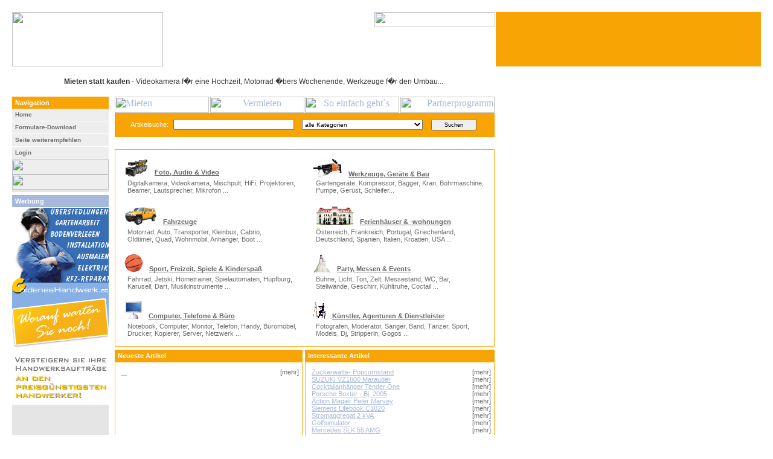

--- FILE ---
content_type: text/html; charset=UTF-8
request_url: http://www.buy2day.at/
body_size: 6521
content:
<html>
<head>
<title>Rent2Day.eu | mieten und vermieten oder leihen und verleihen</title>
<meta http-equiv="Content-Type" content="text/html; charset=iso-8859-1">
<META name="Titel" content="Rent2day.eu | mieten - vermieten und leihen - verleihen">
<META name="Serachtitel" content=" - Die Mietplattform f�r �sterreich. Mieten und vermieten von Gegenst�nde aller Art">
<META name="Description" content=" - Die Mietplattform f�r �sterreich. Mieten und vermieten von Gegenst�nde aller Art">
<META name="Keywords" content="rent2day, mieten, vermieten, leihen, verleihen, foto, mietportal, audio, video, auto, pkw, camping, boot, anh�nger, wohnmobil, ferienhaus, ferienwohnung, computer, spielkonsolen, fahrrad, hometrainer, tauchen, party, messe, werkzeug, baumaschine, ger�te, event, b�ro, st�hle, k�nstler, moderator, zelt, band, s�nger, wc, b�hne, videokamera, digicam, fotoaparat, projektor, bau, gartenger�t, dvd, mp3, messestand, boxen, verst�rker">
<META name="Author" content="presse@">
<META name="Publisher" content=" (http://www.buy2day.at)">
<META name="Copyright" content="(c) , 2005">
<META name="Content-language" content="de">
<META name="Page-topic" content="Dienstleistung">
<META name="Page-type" content="Mietplattform">
<META name="Revisit-after" content="2 days">
<META name="Audience" content="Alle">
<META name="Robots" content="INDEX,FOLLOW">
<META NAME="AUTHOR" CONTENT="Presse@">
<META NAME="COPYRIGHT" CONTENT="Presse@, 2004">
<META NAME="dc.rights" CONTENT="Presse@, 2004">
<META NAME="KEYWORDS" CONTENT="rent2day, , mieten, vermieten, auftrag, foto, mietportal, audio, video, auto, pkw, camping, boot, anh�nger, wohnmobil, ferienhaus, ferienwohnung, computer, spielkonsolen, fahrrad, hometrainer, tauchen, party, messe, werkzeug, baumaschine, ger�te, event, b�ro, st�hle, k�nstler, moderator, zelt, band, s�nger, wc, b�hne, videokamera, digicam, fotoaparat, projektor, bau, gartenger�t, dvd, mp3, messestand, boxen, verst�rker">
<META NAME="subject" CONTENT="rent2day, , mieten, vermieten, auftrag, foto, mietportal, audio, video, auto, pkw, camping, boot, anh�nger, wohnmobil, ferienhaus, ferienwohnung, computer, spielkonsolen, fahrrad, hometrainer, tauchen, party, messe, werkzeug, baumaschine, ger�te, event, b�ro, st�hle, k�nstler, moderator, zelt, band, s�nger, wc, b�hne, videokamera, digicam, fotoaparat, projektor, bau, gartenger�t, dvd, mp3, messestand, boxen, verst�rker">
<META NAME="gegenstand" CONTENT="rent2day, , mieten, vermieten, auftrag, foto, mietportal, audio, video, auto, pkw, camping, boot, anh�nger, wohnmobil, ferienhaus, ferienwohnung, computer, spielkonsolen, fahrrad, hometrainer, tauchen, party, messe, werkzeug, baumaschine, ger�te, event, b�ro, st�hle, k�nstler, moderator, zelt, band, s�nger, wc, b�hne, videokamera, digicam, fotoaparat, projektor, bau, gartenger�t, dvd, mp3, messestand, boxen, verst�rker">
<META NAME="mathdmv.keywords" CONTENT="rent2day, , mieten, vermieten, auftrag, foto, mietportal, audio, video, auto, pkw, camping, boot, anh�nger, wohnmobil, ferienhaus, ferienwohnung, computer, spielkonsolen, fahrrad, hometrainer, tauchen, party, messe, werkzeug, baumaschine, ger�te, event, b�ro, st�hle, k�nstler, moderator, zelt, band, s�nger, wc, b�hne, videokamera, digicam, fotoaparat, projektor, bau, gartenger�t, dvd, mp3, messestand, boxen, verst�rker">
<META NAME="DESCRIPTION" CONTENT=" - Die Mietplattform f�r �sterreich. Mieten und vermieten von Gegenst�nde aller Art">
<META NAME="dc.subject" CONTENT=" - Die Mietplattform f�r �sterreich. Mieten und vermieten von Gegenst�nde aller Art">
<META NAME="dc.description" CONTENT=" - Die Mietplattform f�r �sterreich. Mieten und vermieten von Gegenst�nde aller Art">
<META NAME="dc.title" CONTENT=" - Die Mietplattform f�r �sterreich. Mieten und vermieten von Gegenst�nde aller Art">
<META NAME="doccom" CONTENT=" - Die Mietplattform f�r �sterreich. Mieten und vermieten von Gegenst�nde aller Art">
<META NAME="abstract" CONTENT=" - Die Mietplattform f�r �sterreich. Mieten und vermieten von Gegenst�nde aller Art">
<META NAME="Page-Type" CONTENT="Business">
<META NAME="Page-Topic" CONTENT="Community">
<META NAME="Audience" CONTENT="Alle,Webmaster">
<META NAME="Publisher" CONTENT="presse@">
<META NAME="language" CONTENT="de">
<META NAME="coverage" CONTENT="�sterreich, Wien">
<META NAME="robots" CONTENT="index,follow">
<META NAME="expires" CONTENT="never">
<META NAME="dc.creator" CONTENT="presse@">
<META NAME="dc.contributor" CONTENT="presse@">
<META NAME="dc.publisher" CONTENT="presse@">
<META NAME="dc.language" CONTENT="de">
<META NAME="dc.coverage" CONTENT="�sterreich, Wien">
<META NAME="dc.type" CONTENT="Business">
<META NAME="Distribution" CONTENT="Alle,Webmaster">
<META NAME="Distribution" CONTENT="Alle,Webmaster">
<META NAME="Author-Corporate" CONTENT="presse@">
<META NAME="Author-Personal" CONTENT="presse@">
<META NAME="mathdmv.author" CONTENT="presse@">
<META NAME="Owner" CONTENT=" - Ewa Bartke">
<META NAME="Contributor" CONTENT="presse@">
<META NAME="pagetopic" CONTENT="Community">
<META NAME="seitenthema" CONTENT="Community">
<META NAME="pagetype" CONTENT="Business">
<META NAME="objecttype" CONTENT="Business">
<META NAME="object-type" CONTENT="Business">
<link href="http://www.buy2day.at/style_index.css" rel="stylesheet" type="text/css">
<script type="text/javascript">

  var _gaq = _gaq || [];
  _gaq.push(['_setAccount', 'UA-31854960-1']);
  _gaq.push(['_trackPageview']);

  (function() {
    var ga = document.createElement('script'); ga.type = 'text/javascript'; ga.async = true;
    ga.src = ('https:' == document.location.protocol ? 'https://ssl' : 'http://www') + '.google-analytics.com/ga.js';
    var s = document.getElementsByTagName('script')[0]; s.parentNode.insertBefore(ga, s);
  })();

</script>
</head>
<body link="#A6B9DC" vlink="#A6B9DC" alink="#A6B9DC" leftmargin="0" topmargin="0" marginwidth="0" marginheight="0" class="body">

<div align="left">
  <table width="100%" border="0" cellspacing="0" cellpadding="0">
    <tr> 
      <td height="5" colspan="5" align="right" valign="top"><img src="http://www.buy2day.at/vektoren/spacer.gif" width="10" height="5"></td>
    </tr>
    <tr> 
      <td width="10" rowspan="2" align="right" valign="top"><IMG height=397 
      src="http://www.buy2day.at/vektoren/schatten_links.gif" width=10></td>
      <td width="5" rowspan="2" align="center" valign="top"><img src="http://www.buy2day.at/vektoren/spacer.gif" width="10" height="15"></td>
      <td height="5" align="center" valign="top"><img src="http://www.buy2day.at/vektoren/spacer.gif" width="10" height="15"></td>
      <td width="5" rowspan="2" align="center" valign="top"><img src="http://www.buy2day.at/vektoren/spacer.gif" width="10" height="15"></td>
      <td width="10" rowspan="2" align="left" valign="top"><IMG height=397 
      src="http://www.buy2day.at/vektoren/schatten_rechts.gif" width=10></td>
    </tr>
    <tr> 
      <td align="center" valign="top"><table width="100%" height="100%" border="0" cellpadding="0" cellspacing="0">
          <tr> 
            <td height="90" align="center" valign="top"> 
              <div align="left">
                 <form action="newsletter.php" method="post" name="FormNewsletter" id="FormNewsletter">
  <table width="100%" border="0" cellspacing="0" cellpadding="0">
    <tr> 
      <td height="90" align="right" valign="top" background="http://www.buy2day.at/vektoren/top2.gif"><table width="100%" border="0" cellspacing="0" cellpadding="0">
        <tr>
          <th width="250" scope="col"><a href="http://www.buy2day.at" target="_self"><img src="http://www.buy2day.at/vektoren/spacer.gif" alt="" width="250" height="90" border="0" /></a></th>
          <th align="right" scope="col"><table width="100%" height="90" border="0" cellpadding="0" cellspacing="0">
            <tr>
              <td width="20">&nbsp;</td>
              <td height="25"><div align="right"><img src="http://www.buy2day.at/vektoren/spacer.gif" alt="" width="200" height="25" border="0" usemap="#MapMap" /> </div></td>
            </tr>
            <tr>
              <td>&nbsp;</td>
              <td>&nbsp;</td>
            </tr>
            <tr>
              <td>&nbsp;</td>
              <td align="right" valign="bottom">              </td>
            </tr>
          </table>
            <map name="MapMap" id="MapMap">
              <area shape="rect" coords="15,4,92,20" href="http://www.buy2day.at/impressum.php" target="_self" />
              <area shape="rect" coords="96,5,136,19" href="http://www.buy2day.at/agb.php" target="_self" />
              <area shape="rect" coords="142,5,198,21" href="http://www.buy2day.at/kontakt.php" target="_self" />
            </map>
            </th>
        </tr>
      </table></td>
      <td width="1" align="right" valign="top"><img src="http://www.buy2day.at/vektoren/spacer.gif" width="1" height="10" /></td>
      <td align="right" valign="top" bgcolor="#F8A405">&nbsp;</td>
    </tr>
    <tr> 
      <td width="800"><img src="http://www.buy2day.at/vektoren/spacer.gif" width="20" height="13"></td>
      <td><img src="http://www.buy2day.at/vektoren/spacer.gif" width="1" height="10" /></td>
      <td>&nbsp;</td>
    </tr>
    <tr> 
      <td class="Center-text"><div align="center"><strong>Mieten statt kaufen</strong> 
          - Videokamera f�r eine Hochzeit, Motorrad �bers Wochenende, Werkzeuge 
          f�r den Umbau...</div></td>
      <td class="Center-text"><img src="http://www.buy2day.at/vektoren/spacer.gif" width="1" height="10" /></td>
      <td class="Center-text">&nbsp;</td>
    </tr>
  </table>
</form>
<map name="Map" id="Map"><area shape="rect" coords="15,4,92,20" href="http://www.buy2day.at/impressum.php" target="_self" />
<area shape="rect" coords="96,5,136,19" href="http://www.buy2day.at/agb.php" target="_self" />
<area shape="rect" coords="142,5,198,21" href="http://www.buy2day.at/kontakt.php" target="_self" />
</map>            
              </div></td>
          </tr>
          <tr>
            <td align="center" valign="top">&nbsp;</td>
          </tr>
          <tr> 
            <td align="center" valign="top" bgcolor="#F8F8F8"> <table width="100%" border="0" cellspacing="0" cellpadding="0">
              <tr> 
                <td align="left" valign="top" bgcolor="#FFFFFF"><table border="0" cellpadding="0" cellspacing="0">
                  <tr> 
                    <td width="160" align="right" valign="top" bgcolor="#E5E5E5"> 
                      <table width="100%" height="100%" border="0" cellpadding="0" cellspacing="0">
                        <tr> 
                          <td height="20" class="Text-MenueWeiss">Navigation</td>
                            </tr>
                        <tr> 
                          <td align="left" valign="top" bgcolor="#EEEEEE"> 
                            <div align="left"> 
                              <link href="http://www.buy2day.at/style_index.css" rel="stylesheet" type="text/css"> 
<table width="160" border="0" cellspacing="0" cellpadding="0">
  <tr> 
    <td height="20" class="Text-Menue-Navigation"><a href="http://www.buy2day.at" target="_self" class="nav">Home</a></td>
  </tr>
  <tr> 
    <td bgcolor="#FFFFFF"><img src="http://www.buy2day.at/vektoren/spacer.gif" width="20" height="1"></td>
  </tr>
  <tr> 
    <td height="20" class="Text-Menue-Navigation"><a href="http://www.buy2day.at/download.php" target="_self" class="nav">Formulare-Download</a></td>
  </tr>
  <tr> 
    <td bgcolor="#FFFFFF"><img src="http://www.buy2day.at/vektoren/spacer.gif" width="20" height="1"></td>
  </tr>
  <tr> 
    <td height="20" class="Text-Menue-Navigation"><a href="http://www.buy2day.at/weiterempfehlen.php" target="_self" class="nav">Seite 
      weiterempfehlen</a></td>
  </tr>
  <tr> 
    <td bgcolor="#FFFFFF" class="Text-Menue-Navigation"><img src="http://www.buy2day.at/vektoren/spacer.gif" width="20" height="1"></td>
  </tr>
  <tr> 
    <td height="20" class="Text-Menue-Navigation"> 
            <a href="http://www.buy2day.at/reg_abfrage.php" target="_self" class="nav">Login</a> 
          </td>
  </tr>
  <tr> 
    <td height="1" bgcolor="#FFFFFF" class="Text-Menue-Navigation"><img src="http://www.buy2day.at/vektoren/spacer.gif" width="20" height="1"></td>
  </tr>
  <tr> 
    <td height="20"><a href="http://www.buy2day.at/mieten.php" target="_self"><img src="http://www.buy2day.at/vektoren/mieten.gif" width="160" height="25" border="0"></a></td>
  </tr>
  <tr> 
    <td height="20"><a href="http://www.buy2day.at/vermieten.php" target="_self"><img src="http://www.buy2day.at/vektoren/vermieten.gif" width="160" height="25" border="0"></a></td>
  </tr>
  <tr> 
    <td height="1" bgcolor="#E5E5E5"><img src="http://www.buy2day.at/vektoren/spacer.gif" width="20" height="4"></td>
  </tr>
  <tr> 
    <td height="1" bgcolor="#FFFFFF"><img src="http://www.buy2day.at/vektoren/spacer.gif" width="20" height="5"></td>
  </tr>
  <tr> 
    <td height="20" class="Text-MenueWeissBlau">Werbung</td>
  </tr>
  <tr> 
    <td height="1" bgcolor="#FFFFFF"><img src="http://www.buy2day.at/vektoren/spacer.gif" width="20" height="1"></td>
  </tr>
  <tr> 
    <td height="112" align="left" valign="top"><a href="http://www.buy2day.at/addclick.php?customer=10003&advertisement=1&link=http://www.goldeneshandwerk.at" target="_blank"><img src="http://www.buy2day.at/banner/banner_gh.gif" width="160" height="326" border="0"></a></td>
  </tr>
  <tr> 
    <td align="left" valign="top"><img src="http://www.buy2day.at/vektoren/spacer.gif" width="1" height="1"></td>
  </tr>
</table>                              </div></td>
                            </tr>
                        <tr> 
                          <td></td>
                            </tr>
                        </table></td>
                        <td width="10"><img src="http://www.buy2day.at/vektoren/spacer.gif" width="10" height="18"></td>
                        <td width="10" align="left" valign="top"><script type="text/JavaScript">
<!--
function MM_preloadImages() { //v3.0
  var d=document; if(d.images){ if(!d.MM_p) d.MM_p=new Array();
    var i,j=d.MM_p.length,a=MM_preloadImages.arguments; for(i=0; i<a.length; i++)
    if (a[i].indexOf("#")!=0){ d.MM_p[j]=new Image; d.MM_p[j++].src=a[i];}}
}

function MM_swapImgRestore() { //v3.0
  var i,x,a=document.MM_sr; for(i=0;a&&i<a.length&&(x=a[i])&&x.oSrc;i++) x.src=x.oSrc;
}

function MM_findObj(n, d) { //v4.01
  var p,i,x;  if(!d) d=document; if((p=n.indexOf("?"))>0&&parent.frames.length) {
    d=parent.frames[n.substring(p+1)].document; n=n.substring(0,p);}
  if(!(x=d[n])&&d.all) x=d.all[n]; for (i=0;!x&&i<d.forms.length;i++) x=d.forms[i][n];
  for(i=0;!x&&d.layers&&i<d.layers.length;i++) x=MM_findObj(n,d.layers[i].document);
  if(!x && d.getElementById) x=d.getElementById(n); return x;
}

function MM_swapImage() { //v3.0
  var i,j=0,x,a=MM_swapImage.arguments; document.MM_sr=new Array; for(i=0;i<(a.length-2);i+=3)
   if ((x=MM_findObj(a[i]))!=null){document.MM_sr[j++]=x; if(!x.oSrc) x.oSrc=x.src; x.src=a[i+2];}
}
//-->
</script>
<body onLoad="MM_preloadImages('/vektoren/nav_button2-2.jpg','/vektoren/nav_button3-2.jpg','/vektoren/nav_button4-2.jpg')"><table width="629" border="0" cellpadding="0" cellspacing="0">
  <tr>
    <td height="20" align="left" valign="bottom"><table width="100%" cellSpacing=0 cellPadding=0 border=0>
      <tr>
        <td align="left" valign="bottom"><a href="/" target="_self"><img src="/vektoren/nav_button1-2.jpg" alt="Mieten" width="156" height="27" border="0"></a></td>
        <td align="center" valign="bottom"><p><a href="/vermieten.php" target="_self"><img src="/vektoren/nav_button2-1.jpg" alt="Vermieten" width="156" height="27" border="0" id="Image1" onMouseOver="MM_swapImage('Image1','','/vektoren/nav_button2-2.jpg',1)" onMouseOut="MM_swapImgRestore()"></a></p></td>
        <td align="center" valign="bottom"><p><a href="/hilfe.php" target="_self"><img src="/vektoren/nav_button3-1.jpg" alt="So einfach geht`s" width="156" height="27" border="0" id="Image2" onMouseOver="MM_swapImage('Image2','','/vektoren/nav_button3-2.jpg',1)" onMouseOut="MM_swapImgRestore()"></a></p></td>
        <td align="right" valign="bottom"><a href="/" target="_self"><img src="/vektoren/nav_button4-1.jpg" alt="Partnerprogramm" width="156" height="27" border="0" id="Image3" onMouseOver="MM_swapImage('Image3','','/vektoren/nav_button4-2.jpg',1)" onMouseOut="MM_swapImgRestore()"></a></td>
      </tr>
    </table></td>
  </tr>
  <tr>
    <td height="40" bgcolor="#F8A405"><form action="http://www.buy2day.at/search_result.php" method="post" name="form1" target="_self">
        <table width="100%" border="0" cellspacing="0" cellpadding="0">
          <tr>
            <td width="20" class="Text-Menue-Navigation">&nbsp;</td>
            <td align="right" class="Text-MainWeiss">Artikelsuche:&nbsp;</td>
            <td width="210" class="Text-Menue-Navigation"><input name="search" type="text" style="LINE-HEIGHT: 12px; HEIGHT: 18px; WIDTH: 200; FONT-SIZE: 10px" id="search" size="50"></td>
            <td width="210" class="Text-Menue-Navigation"><label>
              <select name="select" style="LINE-HEIGHT: 12px; HEIGHT: 18px; WIDTH: 200; FONT-SIZE: 10px">
                <option>alle Kategorien</option>
                <option>Foto, Audio &amp; Video</option>
                <option>Fahrzeuge</option>
                <option>Sport, Freizeit, Spiele &amp; Kinderspa&szlig;</option>
                <option>Computer, Telefone &amp; B&uuml;ro</option>
                <option>Werkzeuge, Ger&auml;te &amp; Bau</option>
                <option>Ferienh&auml;user &amp; -wohnungen</option>
                <option>Party, Messen &amp; Events</option>
                <option>K&uuml;nstler, Agenturen &amp; Dienstleister</option>
              </select>
            </label></td> 
            <td width="75" align="left" class="Text-Menue-Navigation"><input name="Submit2" type="submit" style="HEIGHT: 19px; WIDTH: 75; FONT-SIZE: 9px" value="Suchen"></td>
            <td width="30" class="Text-Menue-Navigation">&nbsp;</td>
          </tr>
        </table>
      </form></td>
  </tr>
  <tr>
    <td height="5"><img src="/vektoren/spacer.gif" width="5" height="10"></td>
  </tr>
</table>
<table width="100" border="0" cellspacing="0" cellpadding="0">
                          <tr>
                            <td><div align="center">							</div></td>
                          </tr>
                          <tr>
                            <td><img src="http://www.buy2day.at/vektoren/spacer.gif" width="10" height="10"></td>
                          </tr>
                          <tr>
                            <td class="Rand1"><table width="100%" border="0" cellspacing="0" cellpadding="0">
                                <tr>
                                  <td colspan="4"><img src="http://www.buy2day.at/vektoren/spacer.gif" width="10" height="10"></td>
                                </tr>
                                <tr>
                                  <td width="10"><img src="http://www.buy2day.at/vektoren/spacer.gif" width="10" height="5"></td>
                                  <td width="318" align="left" valign="bottom"><table width="100%" border="0" cellspacing="0" cellpadding="0">
                                      <tr>
                                        <td width="45" align="left" valign="bottom"><a href="http://www.buy2day.at/mieten/foto-audio-video/" target="_self"><img src="http://www.buy2day.at/bilder/foto.gif" width="40" height="31" border="0"></a></td>
                                        <td align="left" valign="bottom" class="Text-Menue"><a href="http://www.buy2day.at/mieten/foto-audio-video/" target="_self" class="navRubriken">Foto, 
                                          Audio &amp; Video</a></td>
                                      </tr>
                                  </table></td>
                                  <td align="left"><table width="100%" border="0" cellspacing="0" cellpadding="0">
                                      <tr>
                                        <td width="59"><a href="http://www.buy2day.at/mieten/werkzeuge-geraete-bau/" target="_self"><img src="http://www.buy2day.at/bilder/werkzeuge.gif" width="49" height="31" border="0"></a></td>
                                        <td align="left" valign="bottom"><a href="http://www.buy2day.at/mieten/werkzeuge-geraete-bau/" target="_self" class="navRubriken">Werkzeuge, 
                                          Ger&auml;te &amp; Bau</a></td>
                                      </tr>
                                  </table></td>
                                  <td width="10"><img src="http://www.buy2day.at/vektoren/spacer.gif" width="10" height="5"></td>
                                </tr>
                                <tr>
                                  <td><img src="http://www.buy2day.at/vektoren/spacer.gif" width="5" height="3"></td>
                                  <td align="left" valign="bottom"><img src="http://www.buy2day.at/vektoren/spacer.gif" width="312" height="3"></td>
                                  <td><img src="http://www.buy2day.at/vektoren/spacer.gif" width="285" height="3"></td>
                                  <td><img src="http://www.buy2day.at/vektoren/spacer.gif" width="5" height="3"></td>
                                </tr>
                                <tr>
                                  <td class="Text-Main">&nbsp;</td>
                                  <td class="Text-Main"><a href="http://www.buy2day.at/mieten/foto-audio-video/list.php?PID=r1_digitalkamera" target="_blank" class="navOhne">Digitalkamera</a>, <a href="http://www.buy2day.at/mieten/foto-audio-video/list.php?PID=r1_videokamera" class="navOhne">Videokamera</a>, <a href="http://www.buy2day.at/mieten/foto-audio-video/list.php?PID=r1_mischpult" class="navOhne">Mischpult</a>, <a href="http://www.buy2day.at/mieten/foto-audio-video/list.php?PID=r1_hifi" class="navOhne">HiFi</a>, <a href="http://www.buy2day.at/mieten/foto-audio-video/list.php?PID=r1_projektoren" class="navOhne">Projektoren</a>, <a href="http://www.buy2day.at/mieten/foto-audio-video/list.php?PID=r1_beamer" class="navOhne">Beamer</a>, <a href="http://www.buy2day.at/mieten/foto-audio-video/list.php?PID=r1_lautsprecher" class="navOhne">Lautsprecher</a>, <a href="http://www.buy2day.at/mieten/foto-audio-video/list.php?PID=r1_mikrofon" class="navOhne">Mikrofon</a> ... </td>
                                  <td class="Text-Main"><a href="http://www.buy2day.at/mieten/werkzeuge-geraete-bau/list.php?PID=r2_gartengeraete" class="navOhne">Gartenger&auml;te</a>, <a href="http://www.buy2day.at/mieten/werkzeuge-geraete-bau/list.php?PID=r2_kompressor" class="navOhne">Kompressor</a>, <a href="http://www.buy2day.at/mieten/werkzeuge-geraete-bau/list.php?PID=r2_bagger" class="navOhne">Bagger</a>, <a href="http://www.buy2day.at/mieten/werkzeuge-geraete-bau/list.php?PID=r2_kran" class="navOhne">Kran</a>, <a href="http://www.buy2day.at/mieten/werkzeuge-geraete-bau/list.php?PID=r2_bohren" class="navOhne">Bohrmaschine</a>, <a href="http://www.buy2day.at/mieten/werkzeuge-geraete-bau/list.php?PID=r2_pumpen" class="navOhne">Pumpe</a>, <a href="http://www.buy2day.at/mieten/werkzeuge-geraete-bau/list.php?PID=r2_geruest" class="navOhne">Ger&uuml;st</a>, <a href="http://www.buy2day.at/mieten/werkzeuge-geraete-bau/list.php?PID=r2_schleifen" class="navOhne">Schleifer</a>... </td>
                                  <td class="Text-Main">&nbsp;</td>
                                </tr>
                                <tr>
                                  <td colspan="4"><img src="http://www.buy2day.at/vektoren/spacer.gif" width="10" height="18"></td>
                                </tr>
                                <tr>
                                  <td>&nbsp;</td>
                                  <td><table width="100%" border="0" cellspacing="0" cellpadding="0">
                                      <tr>
                                        <td width="64"><a href="http://www.buy2day.at/mieten/auto-motorrad-boot/" target="_self"><img src="http://www.buy2day.at/bilder/fahrzeuge.gif" width="54" height="31" border="0"></a></td>
                                        <td align="left" valign="bottom"><a href="http://www.buy2day.at/mieten/auto-motorrad-boot/" target="_self" class="navRubriken">Fahrzeuge</a></td>
                                      </tr>
                                  </table></td>
                                  <td class="Text-Menue"><table width="100%" border="0" cellspacing="0" cellpadding="0">
                                      <tr>
                                        <td width="73"><a href="http://www.buy2day.at/mieten/ferienhaus-ferienwohnung/" target="_self"><img src="http://www.buy2day.at/bilder/ferienhaus.gif" width="63" height="31" border="0"></a></td>
                                        <td align="left" valign="bottom"><a href="http://www.buy2day.at/mieten/ferienhaus-ferienwohnung/" target="_self" class="navRubriken">Ferienh&auml;user 
                                          &amp; -wohnungen</a></td>
                                      </tr>
                                  </table></td>
                                  <td>&nbsp;</td>
                                </tr>
                                <tr class="Text-Main">
                                  <td colspan="4"><img src="http://www.buy2day.at/vektoren/spacer.gif" width="10" height="2"></td>
                                </tr>
                                <tr class="Text-Main">
                                  <td>&nbsp;</td>
                                  <td class="Text-Main"><a href="http://www.buy2day.at/mieten/auto-motorrad-boot/" class="navOhne">Motorrad</a>, <a href="http://www.buy2day.at/mieten/auto-motorrad-boot/" class="navOhne">Auto</a>, <a href="http://www.buy2day.at/mieten/auto-motorrad-boot/transporter/" class="navOhne">Transporter</a>, <a href="http://www.buy2day.at/mieten/auto-motorrad-boot/kleinbus/" class="navOhne">Kleinbus</a>, <a href="http://www.buy2day.at/mieten/auto-motorrad-boot/cabriolet/" class="navOhne">Cabrio</a>,<br>
                                      <a href="http://www.buy2day.at/mieten/auto-motorrad-boot/oldtimer/" class="navOhne">Oldtimer</a>, <a href="http://www.buy2day.at/mieten/auto-motorrad-boot/quad/" class="navOhne">Quad</a>, <a href="http://www.buy2day.at/mieten/auto-motorrad-boot/wohnwagen+wohnmobil/" class="navOhne">Wohnmobil</a>, <a href="http://www.buy2day.at/mieten/auto-motorrad-boot/anhaenger/" class="navOhne">Anh&auml;nger</a>, <a href="http://www.buy2day.at/mieten/auto-motorrad-boot/boote+schiffe/" class="navOhne">Boot</a> ...</td>
                                  <td class="Text-Main"><a href="http://www.buy2day.at/mieten/ferienhaus-ferienwohnung/list_i.php?PID=r4_oesterreich" class="navOhne">&Ouml;sterreich</a>, <a href="http://www.buy2day.at/mieten/ferienhaus-ferienwohnung/list_i.php?PID=r4_frankreich" class="navOhne">Frankreich</a>, <a href="http://www.buy2day.at/mieten/ferienhaus-ferienwohnung/list_i.php?PID=r4_portugal" class="navOhne">Portugal</a>, <a href="http://www.buy2day.at/mieten/ferienhaus-ferienwohnung/list_i.php?PID=r4_griechenland" class="navOhne">Griechenland</a>, <a href="http://www.buy2day.at/mieten/ferienhaus-ferienwohnung/list_i.php?PID=r4_deutschland" class="navOhne">Deutschland</a>, <a href="http://www.buy2day.at/mieten/ferienhaus-ferienwohnung/list_i.php?PID=r4_spanien" class="navOhne">Spanien</a>, <a href="http://www.buy2day.at/mieten/ferienhaus-ferienwohnung/list_i.php?PID=r4_italien" class="navOhne">Italien</a>, <a href="http://www.buy2day.at/mieten/ferienhaus-ferienwohnung/list_i.php?PID=r4_kroatien" class="navOhne">Kroatien</a>, <a href="http://www.buy2day.at/mieten/ferienhaus-ferienwohnung/list_i.php?PID=r4_usa" class="navOhne">USA</a> ...</td>
                                  <td>&nbsp;</td>
                                </tr>
                                <tr>
                                  <td colspan="4"><img src="http://www.buy2day.at/vektoren/spacer.gif" width="10" height="18"></td>
                                </tr>
                                <tr>
                                  <td>&nbsp;</td>
                                  <td><table width="100%" border="0" cellspacing="0" cellpadding="0">
                                      <tr>
                                        <td width="41"><a href="http://www.buy2day.at/mieten/sport-fahrrad-spiel/" target="_self"><img src="http://www.buy2day.at/bilder/sport.gif" width="31" height="31" border="0"></a></td>
                                        <td align="left" valign="bottom"><a href="http://www.buy2day.at/mieten/sport-fahrrad-spiel/" target="_self" class="navRubriken">Sport, 
                                          Freizeit, Spiele &amp; Kinderspa&szlig;</a></td>
                                      </tr>
                                  </table></td>
                                  <td><table width="100%" border="0" cellspacing="0" cellpadding="0">
                                      <tr>
                                        <td width="40"><a href="http://www.buy2day.at/mieten/party-messen-events/" target="_self"><img src="http://www.buy2day.at/bilder/party.gif" width="30" height="31" border="0"></a></td>
                                        <td align="left" valign="bottom"><a href="http://www.buy2day.at/mieten/party-messen-events/" target="_self" class="navRubriken">Party, 
                                          Messen &amp; Events</a></td>
                                      </tr>
                                  </table></td>
                                  <td>&nbsp;</td>
                                </tr>
                                <tr class="Text-Main">
                                  <td colspan="4"><img src="http://www.buy2day.at/vektoren/spacer.gif" width="10" height="5"></td>
                                </tr>
                                <tr class="Text-Main">
                                  <td>&nbsp;</td>
                                  <td class="Text-Main"><a href="http://www.buy2day.at/mieten/sport-fahrrad-spiel/list.php?PID=r5_fahrraeder" class="navOhne">Fahrrad</a>, <a href="http://www.buy2day.at/mieten/sport-fahrrad-spiel/list.php?PID=r5_wassersport" class="navOhne">Jetski</a>, <a href="http://www.buy2day.at/mieten/sport-fahrrad-spiel/list.php?PID=r5_hometrainer" class="navOhne">Hometrainer</a>, <a href="http://www.buy2day.at/mieten/sport-fahrrad-spiel/list.php?PID=r5_spielautomaten" class="navOhne">Spielautomaten</a>, <a href="http://www.buy2day.at/mieten/sport-fahrrad-spiel/list.php?PID=r5_kinderspass" class="navOhne">H&uuml;pfburg</a>, <a href="http://www.buy2day.at/mieten/sport-fahrrad-spiel/list.php?PID=r5_kinderspass" class="navOhne">Karusell</a>, <a href="http://www.buy2day.at/mieten/sport-fahrrad-spiel/list.php?PID=r5_dart" class="navOhne">Dart</a>, <a href="http://www.buy2day.at/mieten/sport-fahrrad-spiel/list.php?PID=r5_musikinstrumente" class="navOhne">Musikinstrumente</a> ...</td>
                                  <td class="Text-Main"><a href="http://www.buy2day.at/mieten/party-messen-events/list.php?PID=r6_buehne" class="navOhne">B&uuml;hne</a>, <a href="http://www.buy2day.at/mieten/party-messen-events/list.php?PID=r6_licht" class="navOhne">Licht</a>, <a href="http://www.buy2day.at/mieten/party-messen-events/list.php?PID=r6_ton" class="navOhne">Ton</a>, <a href="http://www.buy2day.at/mieten/party-messen-events/list.php?PID=r6_buehne" class="navOhne">Zelt</a>, <a href="http://www.buy2day.at/mieten/party-messen-events/list.php?PID=r6_buehne" class="navOhne">Messestand</a>, <a href="http://www.buy2day.at/mieten/party-messen-events/list.php?PID=r6_toiletten" class="navOhne">WC</a>, <a href="http://www.buy2day.at/mieten/party-messen-events/list.php?PID=r6_gastronomie" class="navOhne">Bar</a>, <a href="http://www.buy2day.at/mieten/party-messen-events/list.php?PID=r6_raumsysteme" class="navOhne">Stellw&auml;nde</a>, <a href="http://www.buy2day.at/mieten/party-messen-events/list.php?PID=r6_geschirr" class="navOhne">Geschirr</a>, <a href="http://www.buy2day.at/mieten/party-messen-events/list.php?PID=r6_gastronomie" class="navOhne">K&uuml;hltruhe</a>, <a href="http://www.buy2day.at/mieten/party-messen-events/list.php?PID=r6_gastronomie" class="navOhne">Coctail</a> ...</td>
                                  <td>&nbsp;</td>
                                </tr>
                                <tr>
                                  <td colspan="4"><img src="http://www.buy2day.at/vektoren/spacer.gif" width="10" height="18"></td>
                                </tr>
                                <tr>
                                  <td>&nbsp;</td>
                                  <td><table width="100%" border="0" cellspacing="0" cellpadding="0">
                                      <tr>
                                        <td width="40"><a href="http://www.buy2day.at/mieten/computer-telefon-buero/" target="_self"><img src="http://www.buy2day.at/bilder/computer.gif" width="30" height="31" border="0"></a></td>
                                        <td align="left" valign="bottom"><a href="http://www.buy2day.at/mieten/computer-telefon-buero/" target="_self" class="navRubriken">Computer, 
                                          Telefone &amp; B&uuml;ro</a></td>
                                      </tr>
                                  </table></td>
                                  <td><table width="100%" border="0" cellspacing="0" cellpadding="0">
                                      <tr>
                                        <td width="32"><a href="http://www.buy2day.at/mieten/kuenstler-agentur-dienstleister/" target="_self"><img src="http://www.buy2day.at/bilder/kuenstler.gif" width="22" height="31" border="0"></a></td>
                                        <td align="left" valign="bottom"><a href="http://www.buy2day.at/mieten/kuenstler-agentur-dienstleister/" target="_self" class="navRubriken">K&uuml;nstler, 
                                          Agenturen &amp; Dienstleister</a></td>
                                      </tr>
                                  </table></td>
                                  <td>&nbsp;</td>
                                </tr>
                                <tr class="Text-Main">
                                  <td colspan="4"><img src="http://www.buy2day.at/vektoren/spacer.gif" width="10" height="5"></td>
                                </tr>
                                <tr class="Text-Main">
                                  <td>&nbsp;</td>
                                  <td class="Text-Main"><a href="http://www.buy2day.at/mieten/computer-telefon-buero/list.php?PID=r7_notebook" class="navOhne">Notebook</a>, <a href="http://www.buy2day.at/mieten/computer-telefon-buero/list.php?PID=r7_computer" class="navOhne">Computer</a>, <a href="http://www.buy2day.at/mieten/computer-telefon-buero/list.php?PID=r7_monitore" class="navOhne">Monitor</a>, <a href="http://www.buy2day.at/mieten/computer-telefon-buero/list.php?PID=r7_telefon" class="navOhne">Telefon</a>, <a href="http://www.buy2day.at/mieten/computer-telefon-buero/list.php?PID=r7_telefon" class="navOhne">Handy</a>, <a href="http://www.buy2day.at/mieten/computer-telefon-buero/list.php?PID=r7_bueromoebel" class="navOhne">B&uuml;rom&ouml;bel</a>, <a href="http://www.buy2day.at/mieten/computer-telefon-buero/list.php?PID=r7_drucker" class="navOhne">Drucker</a>, <a href="http://www.buy2day.at/mieten/computer-telefon-buero/list.php?PID=r7_drucker" class="navOhne">Kopierer</a>, <a href="http://www.buy2day.at/mieten/computer-telefon-buero/list.php?PID=r7_server" class="navOhne">Server</a>, <a href="http://www.buy2day.at/mieten/computer-telefon-buero/list.php?PID=r7_netzwerke" class="navOhne">Netzwerk</a> ...</td>
                                  <td class="Text-Main"><a href="http://www.buy2day.at/mieten/kuenstler-agentur-dienstleister/list.php?PID=r8_fotografen" class="navOhne">Fotografen</a>, <a href="http://www.buy2day.at/mieten/kuenstler-agentur-dienstleister/list.php?PID=r8_moderation" class="navOhne">Moderator</a>, <a href="http://www.buy2day.at/mieten/kuenstler-agentur-dienstleister/list.php?PID=r8_saenger" class="navOhne">S&auml;nger</a>, <a href="http://www.buy2day.at/mieten/kuenstler-agentur-dienstleister/list.php?PID=r8_musik" class="navOhne">Band</a>, <a href="http://www.buy2day.at/mieten/kuenstler-agentur-dienstleister/list.php?PID=r8_tanz" class="navOhne">T&auml;nzer</a>, <a href="http://www.buy2day.at/mieten/kuenstler-agentur-dienstleister/list.php?PID=r8_sport" class="navOhne">Sport</a>, <a href="http://www.buy2day.at/mieten/kuenstler-agentur-dienstleister/list.php?PID=r8_models" class="navOhne">Models</a>, <a href="http://www.buy2day.at/mieten/kuenstler-agentur-dienstleister/list.php?PID=r8_tanz" class="navOhne">Dj</a>, <a href="http://www.buy2day.at/mieten/kuenstler-agentur-dienstleister/list.php?PID=r8_stripperinnen" class="navOhne">Stripperin</a>, <a href="http://www.buy2day.at/mieten/kuenstler-agentur-dienstleister/list.php?PID=r8_gogo" class="navOhne">Gogos</a> ...</td>
                                  <td>&nbsp;</td>
                                </tr>
                                <tr>
                                  <td colspan="4"><img src="http://www.buy2day.at/vektoren/spacer.gif" width="10" height="10"></td>
                                </tr>
                            </table></td>
                          </tr>
                          <tr>
                            <td><img src="http://www.buy2day.at/vektoren/spacer.gif" width="10" height="5"></td>
                          </tr>
                          <tr>
                            <td><table width="100%" border="0" cellspacing="0" cellpadding="0">
                                <tr>
                                  <td height="20" class="Text-MenueWeiss"><strong>Neueste 
                                    Artikel</strong></td>
                                  <td width="5" rowspan="2">&nbsp;</td>
                                  <td class="Text-MenueWeiss">Interessante Artikel </td>
                                </tr>
                                <tr>
                                  <td align="center" valign="top" class="Rand1"><table width="100%" border="0" cellspacing="0" cellpadding="0">
                                      <tr>
                                        <td><img src="http://www.buy2day.at/vektoren/spacer.gif" width="299" height="5"></td>
                                      </tr>
                                      <tr>
                                        <td>                                            <table width="100%" border="0" cellspacing="0" cellpadding="0">
                                              <tr>
                                                <td class="Text-Main"><a href="detail.php?Id=" target="_self">...</a></td>
                                                <td width="70" class="Text-Main"><div align="right">[<a href="detail.php?Id=" target="_self" class="navOhne">mehr</a>]</div></td>
                                              </tr>
                                            </table>
                                                                                  </td>
                                      </tr>
                                      <tr>
                                        <td><img src="http://www.buy2day.at/vektoren/spacer.gif" width="290" height="5"></td>
                                      </tr>
                                  </table></td>
                                  <td align="center" valign="top" class="Rand1"><table width="100%" height="100%" border="0" cellpadding="0" cellspacing="0">
                                      <tr>
                                        <td><img src="http://www.buy2day.at/vektoren/spacer.gif" width="302" height="5"></td>
                                      </tr>
                                      <tr>
                                        <td align="center" valign="top"><table width="100%" border="0" cellspacing="0" cellpadding="0">
                                            <tr>
                                              <td class="Text-Main"><div align="left"><a href="http://www.buy2day.at/detail.php?Id=1777" target="_self">Zuckerwatte- 
                                                Popcornstand</a></div></td>
                                              <td width="70" class="Text-Main"><div align="right">[<a href="http://www.buy2day.at/detail.php?Id=1777" target="_self" class="navOhne">mehr</a>]</div></td>
                                            </tr>
                                            <tr>
                                              <td class="Text-Main"><div align="left"><a href="http://www.buy2day.at/detail.php?Id=1859" target="_self">SUZUKI 
                                                VZ1600 Marauder</a></div></td>
                                              <td class="Text-Main"><div align="right">[<a href="http://www.buy2day.at/detail.php?Id=1859" target="_self" class="navOhne">mehr</a>]</div></td>
                                            </tr>
                                            <tr>
                                              <td class="Text-Main"><div align="left"><a href="http://www.buy2day.at/detail.php?Id=1689" target="_self">Cocktailanh&auml;nger 
                                                Tender One</a></div></td>
                                              <td class="Text-Main"><div align="right">[<a href="http://www.buy2day.at/detail.php?Id=1689" target="_self" class="navOhne">mehr</a>]</div></td>
                                            </tr>
                                            <tr>
                                              <td class="Text-Main"><div align="left"><a href="http://www.buy2day.at/mieten/auto-motorrad-boot/porsche/" target="_self">Porsche 
                                                Boxter - Bj. 2005</a></div></td>
                                              <td class="Text-Main"><div align="right">[<a href="http://www.buy2day.at/mieten/auto-motorrad-boot/porsche/" target="_self" class="navOhne">mehr</a>]</div></td>
                                            </tr>
                                            <tr>
                                              <td class="Text-Main"><div align="left"><a href="http://www.buy2day.at/detail.php?Id=1844" target="_self">Action 
                                                Magier Peter Marvey</a></div></td>
                                              <td class="Text-Main"><div align="right">[<a href="http://www.buy2day.at/detail.php?Id=1844" target="_self" class="navOhne">mehr</a>]</div></td>
                                            </tr>
                                            <tr>
                                              <td class="Text-Main"><div align="left"><a href="http://www.buy2day.at/detail.php?Id=1874" target="_self">Siemens 
                                                Lifebook C1020</a></div></td>
                                              <td class="Text-Main"><div align="right">[<a href="http://www.buy2day.at/detail.php?Id=1874" target="_self" class="navOhne">mehr</a>]</div></td>
                                            </tr>
                                            <tr>
                                              <td class="Text-Main"><div align="left"><a href="http://www.buy2day.at/detail.php?Id=1672" target="_self">Stromaggregat 
                                                2 kVA</a></div></td>
                                              <td class="Text-Main"><div align="right">[<a href="http://www.buy2day.at/detail.php?Id=1672" target="_self" class="navOhne">mehr</a>]</div></td>
                                            </tr>
                                            <tr>
                                              <td class="Text-Main"><div align="left"><a href="http://www.buy2day.at/detail.php?Id=1772" target="_self">Golfsimulator</a></div></td>
                                              <td class="Text-Main"><div align="right">[<a href="http://www.buy2day.at/detail.php?Id=1772" target="_self" class="navOhne">mehr</a>]</div></td>
                                            </tr>
                                            <tr>
                                              <td class="Text-Main"><div align="left"><a href="http://www.buy2day.at/detail.php?Id=1852" target="_self">Mercedes 
                                                SLK 55 AMG</a></div></td>
                                              <td class="Text-Main"><div align="right">[<a href="http://www.buy2day.at/detail.php?Id=1852" target="_self" class="navOhne">mehr</a>]</div></td>
                                            </tr>
                                            <tr>
                                              <td class="Text-Main"><div align="left"><a href="http://www.buy2day.at/detail.php?Id=1729" target="_self">Luftburg 
                                                Kinderschloss</a></div></td>
                                              <td class="Text-Main"><div align="right">[<a href="http://www.buy2day.at/detail.php?Id=1729" target="_self" class="navOhne">mehr</a>]</div></td>
                                            </tr>
                                        </table></td>
                                      </tr>
                                      <tr>
                                        <td><img src="http://www.buy2day.at/vektoren/spacer.gif" width="302" height="5"></td>
                                      </tr>
                                  </table></td>
                                </tr>
                            </table></td>
                          </tr>
                          <tr>
                            <td><img src="http://www.buy2day.at/vektoren/spacer.gif" width="10" height="15"></td>
                          </tr>
                          <tr>
                            <td height="20" class="Text-MenueWeiss">Vermieten 
                              Sie &uuml;ber  und erschlie&szlig;en 
                              Sie sich neue Vertriebsquellen!</td>
                          </tr>
                          <tr>
                            <td align="center" valign="top" class="Rand1"><table width="100%" border="0" cellspacing="0" cellpadding="0">
                                <tr>
                                  <td colspan="3"><img src="http://www.buy2day.at/vektoren/spacer.gif" width="290" height="10"></td>
                                </tr>
                                <tr>
                                  <td width="8">&nbsp;</td>
                                  <td class="Text-MainBlock">Die Plattform von 
                                    Rent2day.eu bietet sowohl privaten als auch 
                                    kommerziellen Vermietern die M&ouml;glichkeit, 
                                    neue Vertriebsquellen zu er&ouml;ffnen und 
                                    Ihre Eink&uuml;nfte zu steigern.<br>
                                    Hier finden Sie alles, vom Sportwagenverleih 
                                    &uuml;ber eine H&uuml;pfburg bis hin zum 
                                    Bagger.<br>
                                    Durch unsere besonders g&uuml;nstigen <a href="vermieten.php" target="_self">Vermieter-Tarife</a> ist es f&uuml;r jedermann interessant dieses 
                                    Mietportal auch f&uuml;r sich zu nutzen.</td>
                                  <td width="10">&nbsp;</td>
                                </tr>
                                <tr>
                                  <td colspan="3"><img src="http://www.buy2day.at/vektoren/spacer.gif" width="290" height="10"></td>
                                </tr>
                            </table></td>
                          </tr>
                        </table></td>
                        <td width="10" align="left" valign="top"><img src="http://www.buy2day.at/vektoren/spacer.gif" width="10" height="18"></td>
                        <td width="170" align="left" valign="top"></td>
                      </tr>
                  <tr> 
                    <td height="5" colspan="5"><img src="http://www.buy2day.at/vektoren/spacer.gif" width="20" height="10"></td>
                      </tr>
                  <tr> 
                    <td colspan="5"> 
                                            </td>
                      </tr>
                  </table></td>
                </tr>
              </table></td>
          </tr>
        </table></td>
    </tr>
    <tr> 
      <td height="5" colspan="5" align="right" valign="top"><img src="http://www.buy2day.at/vektoren/spacer.gif" width="20" height="15"></td>
    </tr>
  </table>
</div>
</body>
</html>


--- FILE ---
content_type: text/css
request_url: http://www.buy2day.at/style_index.css
body_size: 1724
content:
form {
	display: inline;
	margin: 0;
}
a img {
	border: none;
}
.suche {
	BORDER-RIGHT: #fff 1px solid; BORDER-TOP: #BA7B03 1px solid; LEFT: 60px; BORDER-LEFT: #BA7B03 1px solid; WIDTH: 200px; BORDER-BOTTOM: #fff 1px solid;
}
.verlauf_detail {
	padding: 0;
	margin: 0;
	background-color: #E1E1E1;
}
.inf {
	FONT-WEIGHT: normal;
	FONT-SIZE: 10px;
	COLOR: #EEEEEE;
	FONT-FAMILY: Verdana, Arial, Helvetica, sans-serif;
	TEXT-DECORATION: none;
}
.inf:hover {
	FONT-WEIGHT: normal; FONT-SIZE: 10px; COLOR: #EEEEEE; FONT-FAMILY: Verdana, Geneva, Arial, Helvetica, sans-serif; TEXT-DECORATION: none
}
.inf:active {
	FONT-WEIGHT: normal; FONT-SIZE: 10px; COLOR: #EEEEEE; FONT-FAMILY: Verdana, Geneva, Arial, Helvetica, sans-serif; TEXT-DECORATION: none
}
.body { margin-top: 0px; margin-right: 0px; margin-bottom: 0px; margin-left: 0px;
	scrollbar-ARROW-COLOR:#000000;
  	scrollbar-base-color:#E2E2E2;
  	scrollbar-shadow-color:#666666;
  	scrollbar-face-color:#E2E2E2;
  	scrollbar-highlight-color:#FFFFFF;
  	scrollbar-darkshadow-color:#FFFFFF;
  	scrollbar-3dlight-color:#CCCCCC;
}
.Center-text {
	font-family: Verdana, Arial, Helvetica, sans-serif;
	font-size: 12px;
	color: #333333;
	text-align: center;
}
.Text-Menue {
	font-family: Verdana, Arial, Helvetica, sans-serif;
	font-size: 11px;
	font-weight: bold;
	color: #666666;
	text-decoration: underline;
	padding-left: 5px;
	padding-top: 3px;
	padding-bottom: 3px;
}
.Text-Main {
	font-family: Verdana, Arial, Helvetica, sans-serif;
	font-size: 11px;
	font-weight: normal;
	color: #666666;
	padding-left: 5px;

}
.Text-MainWeiss {
	font-family: Verdana, Arial, Helvetica, sans-serif;
	font-size: 11px;
	font-weight: normal;
	color: #FFFFFF;
	padding-left: 5px;

}
.Text-MainWeiss2 {
	font-family: Verdana, Arial, Helvetica, sans-serif;
	font-size: 12px;
	font-weight: bold;
	color: #FFFFFF;
	padding-left: 5px;

}
.Rand1 {
	border-top-width: 1px;
	border-right-width: 1px;
	border-bottom-width: 1px;
	border-left-width: 1px;
	border-top-style: solid;
	border-right-style: solid;
	border-bottom-style: solid;
	border-left-style: solid;
	border-top-color: #FEAD15;
	border-right-color: #FEAD15;
	border-bottom-color: #FEAD15;
	border-left-color: #FEAD15;
	padding: 5px;
	font-family: Verdana, Arial, Helvetica, sans-serif;
	font-size: 11px;
	font-weight: normal;
	color: #666666;
}
.Rand1Seiten {
	border-right-width: 1px;
	border-left-width: 1px;
	border-right-style: solid;
	border-left-style: solid;
	border-right-color: #FEAD15;
	border-left-color: #FEAD15;
	padding-top: 5px;
	padding-right: 5px;
	padding-left: 5px;
	font-family: Verdana, Arial, Helvetica, sans-serif;
	font-size: 11px;
	font-weight: normal;
	color: #666666;
}
.Rand1Unten {
	border-right-width: 1px;
	border-bottom-width: 1px;
	border-left-width: 1px;
	border-right-style: solid;
	border-bottom-style: solid;
	border-left-style: solid;
	border-right-color: #FEAD15;
	border-bottom-color: #FEAD15;
	border-left-color: #FEAD15;
	font-family: Verdana, Arial, Helvetica, sans-serif;
	font-size: 11px;
	font-weight: normal;
	color: #666666;
	padding-right: 5px;
	padding-bottom: 5px;
	padding-left: 5px;
}
.Text-MenueWeiss {
	font-family: Verdana, Arial, Helvetica, sans-serif;
	font-size: 11px;
	font-weight: bold;
	color: #FFFFFF;
	padding-left: 5px;
	background-color: #F8A405;
}
.Text-Menue-Navigation {
	font-family: Verdana, Arial, Helvetica, sans-serif;
	font-size: 10px;
	font-weight: bold;
	color: #6E6E6E;
	padding-left: 5px;
}
.Text-MainBlock {
	font-family: Verdana, Arial, Helvetica, sans-serif;
	font-size: 11px;
	font-weight: normal;
	color: #666666;
	padding-left: 5px;
	text-align: justify;
	line-height: 13px;
}
.Text-MainUnderline {
	font-family: Verdana, Arial, Helvetica, sans-serif;
	font-size: 11px;
	font-weight: normal;
	color: #666666;
	padding-left: 5px;
	cursor: hand;
	text-decoration: underline;
}
.nav {
	FONT-WEIGHT: bold;
	FONT-SIZE: 10px;
	COLOR: #6E6E6E;
	FONT-FAMILY: Verdana, Arial, Helvetica, sans-serif;
	TEXT-DECORATION: none;

}
.nav:hover {
	FONT-WEIGHT: bold; FONT-SIZE: 10px; COLOR: #A6B9DC; FONT-FAMILY: Verdana, Geneva, Arial, Helvetica, sans-serif; TEXT-DECORATION: none;
}
.nav:active {
	FONT-WEIGHT: bold; FONT-SIZE: 10px; COLOR: #666666; FONT-FAMILY: Verdana, Geneva, Arial, Helvetica, sans-serif; TEXT-DECORATION: none;
}
.navWeissOhne {
	FONT-WEIGHT: bold;
	FONT-SIZE: 11px;
	COLOR: #FFFFFF;
	FONT-FAMILY: Verdana, Arial, Helvetica, sans-serif;
	TEXT-DECORATION: none;

}
.navWeissOhne:hover {
	FONT-WEIGHT: bold; FONT-SIZE: 11px; COLOR: #FFFFFF; FONT-FAMILY: Verdana, Geneva, Arial, Helvetica, sans-serif; TEXT-DECORATION: underline;
}
.navWeissOhne:active {
	FONT-WEIGHT: bold; FONT-SIZE: 11px; COLOR: #FFFFFF; FONT-FAMILY: Verdana, Geneva, Arial, Helvetica, sans-serif; TEXT-DECORATION: underline;
}
.navBlau {
	FONT-WEIGHT: normal; FONT-SIZE: 11px; COLOR: #A6B9DC; FONT-FAMILY: Verdana, Arial, Helvetica, sans-serif; TEXT-DECORATION: underline;
}
.navBlau:hover {
	FONT-WEIGHT: normal; FONT-SIZE: 11px; COLOR: #A6B9DC; FONT-FAMILY: Verdana, Geneva, Arial, Helvetica, sans-serif; TEXT-DECORATION: underline;
}
.navBlau:active {
	FONT-WEIGHT: normal; FONT-SIZE: 11px; COLOR: #A6B9DC; FONT-FAMILY: Verdana, Geneva, Arial, Helvetica, sans-serif; TEXT-DECORATION: underline;
}
.navOhne {
	FONT-WEIGHT: normal;
	FONT-SIZE: 11px;
	COLOR: #6E6E6E;
	FONT-FAMILY: Verdana, Arial, Helvetica, sans-serif;
	TEXT-DECORATION: none;

}
.navOhne:hover {
	FONT-WEIGHT: normal; FONT-SIZE: 11px; COLOR: #A6B9DC; FONT-FAMILY: Verdana, Geneva, Arial, Helvetica, sans-serif; TEXT-DECORATION: none
}
.navWeiss {
	FONT-WEIGHT: normal;
	FONT-SIZE: 11px;
	COLOR: #FFFFFF;
	FONT-FAMILY: Verdana, Arial, Helvetica, sans-serif;
	TEXT-DECORATION: underline;

}
.navWeiss:hover {
	FONT-WEIGHT: normal; FONT-SIZE: 11px; COLOR: #FFFFFF; FONT-FAMILY: Verdana, Geneva, Arial, Helvetica, sans-serif; TEXT-DECORATION: underline
}
.navWeiss:active {
	FONT-WEIGHT: normal; FONT-SIZE: 11px; COLOR: #FFFFFF; FONT-FAMILY: Verdana, Geneva, Arial, Helvetica, sans-serif; TEXT-DECORATION: underline
}
.navRubriken {
	FONT-WEIGHT: bold;
	FONT-SIZE: 11px;
	COLOR: #666666;
	FONT-FAMILY: Verdana, Arial, Helvetica, sans-serif;
	TEXT-DECORATION: underline;

}
.navRubriken:hover {
	FONT-WEIGHT: bold; FONT-SIZE: 11px; COLOR: #A6B9DC; FONT-FAMILY: Verdana, Geneva, Arial, Helvetica, sans-serif; TEXT-DECORATION: underline;
}
.navRubriken:active {
	FONT-WEIGHT: bold; FONT-SIZE: 11px; COLOR: #666666; FONT-FAMILY: Verdana, Geneva, Arial, Helvetica, sans-serif; TEXT-DECORATION: underline;
}
.navRubrikenOhne {
	FONT-WEIGHT: normal;
	FONT-SIZE: 11px;
	COLOR: #000000;
	FONT-FAMILY: Verdana, Arial, Helvetica, sans-serif;
	TEXT-DECORATION: none;

}
.navRubrikenOhne:hover {
	FONT-WEIGHT: normal; FONT-SIZE: 11px; COLOR: #A6B9DC; FONT-FAMILY: Verdana, Geneva, Arial, Helvetica, sans-serif; TEXT-DECORATION: none;
}
.navRubrikenOhne:active {
	FONT-WEIGHT: normal; FONT-SIZE: 11px; COLOR: #666666; FONT-FAMILY: Verdana, Geneva, Arial, Helvetica, sans-serif; TEXT-DECORATION: none;
}
.box2 {
	font-family: Arial, Helvetica, sans-serif;
	font-size: 12px;
	color: #666666;
	height: 18px;
	width: 45px;
	text-align: right;
}
.box2Hoch {
	font-family: Arial, Helvetica, sans-serif;
	font-size: 12px;
	color: #666666;
	height: 20px;
	width: 30px;

}
.box3 {
	font-family: Arial, Helvetica, sans-serif;
	font-size: 12px;
	color: #666666;
	height: 18px;
	width: 149px;
	text-align: right;

}
.box4 {
	font-family: Arial, Helvetica, sans-serif;
	font-size: 12px;
	color: #666666;
	height: 18px;
	width: 240px;
}
.box4Lang {
	font-family: Arial, Helvetica, sans-serif;
	font-size: 12px;
	color: #666666;
	height: 200px;
	width: 240px;
}
.box5 {
	font-family: Arial, Helvetica, sans-serif;
	font-size: 12px;
	color: #666666;
	height: 150px;
	width: 403px;
}
.button {
	font-family: Arial, Helvetica, sans-serif;
	font-size: 12px;
	color: #666666;
	height: 20px;
	width: 100px;
	background-position: center;
	vertical-align: top;
}
.bg-grau {
	background-color: #999999;
}
.Text-MainWeiss {
	font-family: Verdana, Arial, Helvetica, sans-serif;
	font-size: 11px;
	font-weight: normal;
	color: #FFFFFF;
	padding-left: 5px;
}
.Text-MainOrange {
	font-family: Verdana, Arial, Helvetica, sans-serif;
	font-size: 12px;
	font-weight: bold;
	color: #EF9603;
	padding-left: 5px;
}
.Text-MainBlauSmall {
	font-family: Verdana, Arial, Helvetica, sans-serif;
	font-size: 12px;
	color: #A6B9DC;
	padding-left: 5px;
}
.Text-MenueBIG {
	font-family: Verdana, Arial, Helvetica, sans-serif;
	font-size: 12px;
	font-weight: bold;
	color: #666666;
	text-decoration: underline;
	padding-left: 5px;
}
.Text-MenueWeissGrau {
	font-family: Verdana, Arial, Helvetica, sans-serif;
	font-size: 11px;
	font-weight: bold;
	color: #EEEEEE;
	padding-left: 5px;
	background-color: #C0C0C0;
}
.Rand2 {
	border-top-width: 1px;
	border-right-width: 1px;
	border-bottom-width: 1px;
	border-left-width: 1px;
	border-right-style: solid;
	border-bottom-style: solid;
	border-left-style: solid;
	border-top-color: #A6B9DC;
	border-right-color: #A6B9DC;
	border-bottom-color: #A6B9DC;
	border-left-color: #A6B9DC;
}
.Text-MenueR�nder {
	font-family: Verdana, Arial, Helvetica, sans-serif;
	font-size: 11px;
	font-weight: bold;
	color: #666666;
	padding-left: 5px;
	border-top-width: 1px;
	border-right-width: 1px;
	border-bottom-width: 1px;
	border-left-width: 1px;
	border-top-style: solid;
	border-bottom-style: solid;
	border-top-color: #999999;
	border-right-color: #999999;
	border-bottom-color: #999999;
	border-left-color: #999999;
}
.Error {
	font-family: Arial, Helvetica, sans-serif;
	font-size: 11px;
	font-weight: normal;
	color: #CE1111;
	padding-left: 5px;
	padding-top: 15px;
	padding-bottom: 15px;
}
.ErrorMiddle {
	font-family: Arial, Helvetica, sans-serif;
	font-size: 11px;
	font-weight: normal;
	color: #CE1111;
	text-align: center;
}
.Text-MenueWeissHell {
	font-family: Verdana, Arial, Helvetica, sans-serif;
	font-size: 11px;
	font-weight: bold;
	color: #FFFFFF;
	padding-left: 5px;
	background-color: #FFC558;
}
.Text-MenueWeissBlau {
	font-family: Verdana, Arial, Helvetica, sans-serif;
	font-size: 11px;
	font-weight: bold;
	color: #FFFFFF;
	padding-left: 5px;
	background-color: #A6B9DC;
	padding-right: 5px;

}
.Text-Menue2 {
	font-family: Verdana, Arial, Helvetica, sans-serif;
	font-size: 14px;
	font-weight: bold;
	color: #6E6E6E;
	padding-left: 5px;
	text-decoration: underline;
}
.v-linie {
}
.Text-Menue2NoUnderline {
	font-family: Verdana, Arial, Helvetica, sans-serif;
	font-size: 12px;
	font-weight: bold;
	color: #6E6E6E;
	padding-left: 5px;
}
.Text-MainBold {
	font-family: Verdana, Arial, Helvetica, sans-serif;
	font-size: 11px;
	font-weight: bold;
	color: #666666;
	padding-left: 5px;
}
.navMit {
	FONT-WEIGHT: normal;
	FONT-SIZE: 11px;
	COLOR: #6E6E6E;
	FONT-FAMILY: Verdana, Arial, Helvetica, sans-serif;
	TEXT-DECORATION: underline;
}
.buttonKlein {

	font-family: Arial, Helvetica, sans-serif;
	font-size: 12px;
	color: #666666;
	height: 20px;
	width: 50px;
	background-position: center;
	vertical-align: top;
}
.Text-MenueWeissBlau2 {
	font-weight: normal;
	background-color: #A6B9DC;
}
.box4Breit {
	font-family: Arial, Helvetica, sans-serif;
	font-size: 12px;
	color: #666666;
	height: 75px;
	width: 405px;
}
.Randkomplett {
	padding: 5px;
	font-family: Verdana, Arial, Helvetica, sans-serif;
	font-size: 11px;
	font-weight: normal;
	color: #666666;
	border: 1px solid #FEAD15;

}
.button2 {
	font-family: Arial, Helvetica, sans-serif;
	font-size: 12px;
	color: #666666;
	height: 20px;
	width: 155px;
	background-position: center;
	vertical-align: top;
}
.Text-MainNOabstandUnderline {
	font-family: Verdana, Arial, Helvetica, sans-serif;
	font-size: 11px;
	font-weight: normal;
	color: #666666;
	text-decoration: underline;
}
.box {
	font-family: Arial, Helvetica, sans-serif;
	font-size: 12px;
	color: #666666;
	height: 100px;
	width: 385px;
}
.box3einhalb {
	font-family: Arial, Helvetica, sans-serif;
	font-size: 12px;
	color: #666666;
	height: 18px;
	width: 180px;
	text-align: left;
}
.box2einhalb {
	font-family: Arial, Helvetica, sans-serif;
	font-size: 12px;
	color: #666666;
	height: 18px;
	width: 140px;
	text-align: right;
}
.Text-MainNOabstand {
	font-family: Verdana, Arial, Helvetica, sans-serif;
	font-size: 11px;
	font-weight: normal;
	color: #666666;
}
.box2einviertel {
	font-family: Arial, Helvetica, sans-serif;
	font-size: 12px;
	color: #666666;
	height: 18px;
	width: 60px;
}
.box2flach {
	font-family: Arial, Helvetica, sans-serif;
	font-size: 12px;
	color: #666666;
	height: 15px;
	width: 100px;
	text-align: right;
}
.button1 {
	font-family: Verdana, Arial, Helvetica, sans-serif;
	font-size: 11px;
	color: #666666;
	height: 20px;
	width: 75px;
	background-position: center;
	vertical-align: top;
}
.box2dreiachtel {
	font-family: Arial, Helvetica, sans-serif;
	font-size: 12px;
	color: #666666;
	height: 18px;
	width: 100px;
}
.button1einhalb {
	font-family: Verdana, Arial, Helvetica, sans-serif;
	font-size: 11px;
	color: #666666;
	height: 18px;
	width: 151px;
	background-position: center;
	vertical-align: top;
}
.box3Links {
	font-family: Arial, Helvetica, sans-serif;
	font-size: 12px;
	color: #666666;
	height: 18px;
	width: 149px;
	text-align: left;
}
.Text-MenueBlau {

	font-family: Verdana, Arial, Helvetica, sans-serif;
	font-size: 11px;
	font-weight: bold;
	color: #0018A5;
	text-decoration: underline;
	padding-left: 5px;
	padding-top: 3px;
	padding-bottom: 3px;
}
.navMitBlau {

	FONT-WEIGHT: normal;
	FONT-SIZE: 11px;
	COLOR: #5C93C9;
	FONT-FAMILY: Verdana, Arial, Helvetica, sans-serif;
	TEXT-DECORATION: underline;
}.Rand1KeinAbstand {
	border-top-width: 1px;
	border-right-width: 1px;
	border-bottom-width: 1px;
	border-left-width: 1px;
	border-top-style: solid;
	border-right-style: solid;
	border-bottom-style: solid;
	border-left-style: solid;
	border-top-color: #FEAD15;
	border-right-color: #FEAD15;
	border-bottom-color: #FEAD15;
	border-left-color: #FEAD15;
	font-family: Verdana, Arial, Helvetica, sans-serif;
	font-size: 11px;
	font-weight: normal;
	color: #666666;
	padding: 1px;
}
.Text-MainBlau {

	font-family: Verdana, Arial, Helvetica, sans-serif;
	font-size: 11px;
	font-weight: normal;
	color: #000000;
	padding-left: 5px;
}
.box3einhalbHoch {
	font-family: Arial, Helvetica, sans-serif;
	font-size: 12px;
	color: #666666;
	height: 72px;
	width: 180px;
	text-align: left;
}
